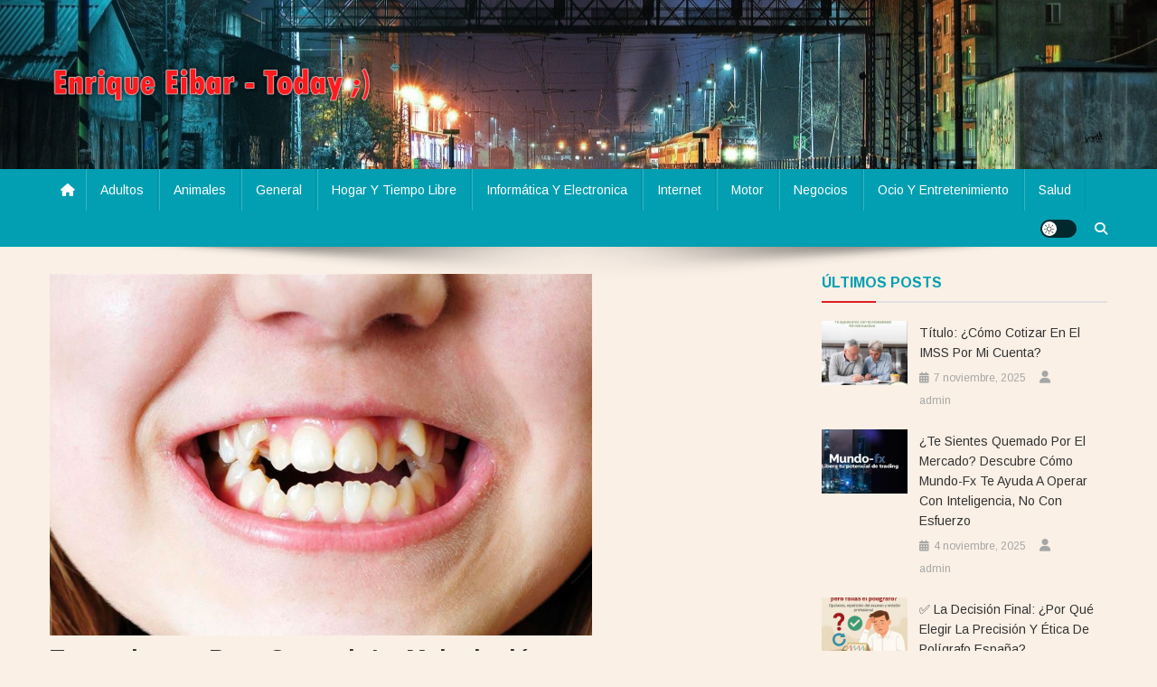

--- FILE ---
content_type: text/html; charset=UTF-8
request_url: https://www.ee-today.com/tratamientos-para-corregir-la-maloclusion/
body_size: 14996
content:
<!doctype html>
<html dir="ltr" lang="es" prefix="og: https://ogp.me/ns#">
<head>
<meta charset="UTF-8">
<meta name="viewport" content="width=device-width, initial-scale=1">
<link rel="profile" href="https://gmpg.org/xfn/11">

<title>Tratamientos para corregir la maloclusión | Enrique Eibar - Today ;)</title>
	<style>img:is([sizes="auto" i], [sizes^="auto," i]) { contain-intrinsic-size: 3000px 1500px }</style>
	
		<!-- All in One SEO 4.8.9 - aioseo.com -->
	<meta name="robots" content="max-image-preview:large" />
	<meta name="author" content="redaccion_204"/>
	<link rel="canonical" href="https://www.ee-today.com/tratamientos-para-corregir-la-maloclusion/" />
	<meta name="generator" content="All in One SEO (AIOSEO) 4.8.9" />
		<meta property="og:locale" content="es_ES" />
		<meta property="og:site_name" content="Enrique Eibar - Today ;) | el mundo desde mi lado" />
		<meta property="og:type" content="article" />
		<meta property="og:title" content="Tratamientos para corregir la maloclusión | Enrique Eibar - Today ;)" />
		<meta property="og:url" content="https://www.ee-today.com/tratamientos-para-corregir-la-maloclusion/" />
		<meta property="og:image" content="https://www.ee-today.com/wp-content/uploads/2019/01/cropped-logo-enrique-1.png" />
		<meta property="og:image:secure_url" content="https://www.ee-today.com/wp-content/uploads/2019/01/cropped-logo-enrique-1.png" />
		<meta property="article:published_time" content="2021-08-05T17:33:00+00:00" />
		<meta property="article:modified_time" content="2021-09-06T17:36:29+00:00" />
		<meta name="twitter:card" content="summary" />
		<meta name="twitter:title" content="Tratamientos para corregir la maloclusión | Enrique Eibar - Today ;)" />
		<meta name="twitter:image" content="https://www.ee-today.com/wp-content/uploads/2019/01/cropped-logo-enrique-1.png" />
		<script type="application/ld+json" class="aioseo-schema">
			{"@context":"https:\/\/schema.org","@graph":[{"@type":"Article","@id":"https:\/\/www.ee-today.com\/tratamientos-para-corregir-la-maloclusion\/#article","name":"Tratamientos para corregir la maloclusi\u00f3n | Enrique Eibar - Today ;)","headline":"Tratamientos para corregir la maloclusi\u00f3n","author":{"@id":"https:\/\/www.ee-today.com\/author\/redaccion_204\/#author"},"publisher":{"@id":"https:\/\/www.ee-today.com\/#organization"},"image":{"@type":"ImageObject","url":"https:\/\/www.ee-today.com\/wp-content\/uploads\/2021\/09\/maloclusion.png","width":600,"height":400},"datePublished":"2021-08-05T17:33:00+00:00","dateModified":"2021-09-06T17:36:29+00:00","inLanguage":"es-ES","mainEntityOfPage":{"@id":"https:\/\/www.ee-today.com\/tratamientos-para-corregir-la-maloclusion\/#webpage"},"isPartOf":{"@id":"https:\/\/www.ee-today.com\/tratamientos-para-corregir-la-maloclusion\/#webpage"},"articleSection":"Salud"},{"@type":"BreadcrumbList","@id":"https:\/\/www.ee-today.com\/tratamientos-para-corregir-la-maloclusion\/#breadcrumblist","itemListElement":[{"@type":"ListItem","@id":"https:\/\/www.ee-today.com#listItem","position":1,"name":"Home","item":"https:\/\/www.ee-today.com","nextItem":{"@type":"ListItem","@id":"https:\/\/www.ee-today.com\/category\/salud\/#listItem","name":"Salud"}},{"@type":"ListItem","@id":"https:\/\/www.ee-today.com\/category\/salud\/#listItem","position":2,"name":"Salud","item":"https:\/\/www.ee-today.com\/category\/salud\/","nextItem":{"@type":"ListItem","@id":"https:\/\/www.ee-today.com\/tratamientos-para-corregir-la-maloclusion\/#listItem","name":"Tratamientos para corregir la maloclusi\u00f3n"},"previousItem":{"@type":"ListItem","@id":"https:\/\/www.ee-today.com#listItem","name":"Home"}},{"@type":"ListItem","@id":"https:\/\/www.ee-today.com\/tratamientos-para-corregir-la-maloclusion\/#listItem","position":3,"name":"Tratamientos para corregir la maloclusi\u00f3n","previousItem":{"@type":"ListItem","@id":"https:\/\/www.ee-today.com\/category\/salud\/#listItem","name":"Salud"}}]},{"@type":"Organization","@id":"https:\/\/www.ee-today.com\/#organization","name":"Enrique Eibar - Today ;)","description":"el mundo desde mi lado","url":"https:\/\/www.ee-today.com\/","logo":{"@type":"ImageObject","url":"https:\/\/www.ee-today.com\/wp-content\/uploads\/2019\/01\/cropped-logo-enrique-1.png","@id":"https:\/\/www.ee-today.com\/tratamientos-para-corregir-la-maloclusion\/#organizationLogo","width":359,"height":45},"image":{"@id":"https:\/\/www.ee-today.com\/tratamientos-para-corregir-la-maloclusion\/#organizationLogo"}},{"@type":"Person","@id":"https:\/\/www.ee-today.com\/author\/redaccion_204\/#author","url":"https:\/\/www.ee-today.com\/author\/redaccion_204\/","name":"redaccion_204","image":{"@type":"ImageObject","@id":"https:\/\/www.ee-today.com\/tratamientos-para-corregir-la-maloclusion\/#authorImage","url":"https:\/\/secure.gravatar.com\/avatar\/1c1fbaff00457806dfa690d00850dc1384b4a0b9a51aee82ce41299e1c6134f3?s=96&d=mm&r=g","width":96,"height":96,"caption":"redaccion_204"}},{"@type":"WebPage","@id":"https:\/\/www.ee-today.com\/tratamientos-para-corregir-la-maloclusion\/#webpage","url":"https:\/\/www.ee-today.com\/tratamientos-para-corregir-la-maloclusion\/","name":"Tratamientos para corregir la maloclusi\u00f3n | Enrique Eibar - Today ;)","inLanguage":"es-ES","isPartOf":{"@id":"https:\/\/www.ee-today.com\/#website"},"breadcrumb":{"@id":"https:\/\/www.ee-today.com\/tratamientos-para-corregir-la-maloclusion\/#breadcrumblist"},"author":{"@id":"https:\/\/www.ee-today.com\/author\/redaccion_204\/#author"},"creator":{"@id":"https:\/\/www.ee-today.com\/author\/redaccion_204\/#author"},"image":{"@type":"ImageObject","url":"https:\/\/www.ee-today.com\/wp-content\/uploads\/2021\/09\/maloclusion.png","@id":"https:\/\/www.ee-today.com\/tratamientos-para-corregir-la-maloclusion\/#mainImage","width":600,"height":400},"primaryImageOfPage":{"@id":"https:\/\/www.ee-today.com\/tratamientos-para-corregir-la-maloclusion\/#mainImage"},"datePublished":"2021-08-05T17:33:00+00:00","dateModified":"2021-09-06T17:36:29+00:00"},{"@type":"WebSite","@id":"https:\/\/www.ee-today.com\/#website","url":"https:\/\/www.ee-today.com\/","name":"Enrique Eibar - Today ;)","description":"el mundo desde mi lado","inLanguage":"es-ES","publisher":{"@id":"https:\/\/www.ee-today.com\/#organization"}}]}
		</script>
		<!-- All in One SEO -->

<link rel='dns-prefetch' href='//fonts.googleapis.com' />
<link rel="alternate" type="application/rss+xml" title="Enrique Eibar - Today ;) &raquo; Feed" href="https://www.ee-today.com/feed/" />
<link rel="alternate" type="application/rss+xml" title="Enrique Eibar - Today ;) &raquo; Feed de los comentarios" href="https://www.ee-today.com/comments/feed/" />
<script type="text/javascript">
/* <![CDATA[ */
window._wpemojiSettings = {"baseUrl":"https:\/\/s.w.org\/images\/core\/emoji\/16.0.1\/72x72\/","ext":".png","svgUrl":"https:\/\/s.w.org\/images\/core\/emoji\/16.0.1\/svg\/","svgExt":".svg","source":{"concatemoji":"https:\/\/www.ee-today.com\/wp-includes\/js\/wp-emoji-release.min.js?ver=6.8.3"}};
/*! This file is auto-generated */
!function(s,n){var o,i,e;function c(e){try{var t={supportTests:e,timestamp:(new Date).valueOf()};sessionStorage.setItem(o,JSON.stringify(t))}catch(e){}}function p(e,t,n){e.clearRect(0,0,e.canvas.width,e.canvas.height),e.fillText(t,0,0);var t=new Uint32Array(e.getImageData(0,0,e.canvas.width,e.canvas.height).data),a=(e.clearRect(0,0,e.canvas.width,e.canvas.height),e.fillText(n,0,0),new Uint32Array(e.getImageData(0,0,e.canvas.width,e.canvas.height).data));return t.every(function(e,t){return e===a[t]})}function u(e,t){e.clearRect(0,0,e.canvas.width,e.canvas.height),e.fillText(t,0,0);for(var n=e.getImageData(16,16,1,1),a=0;a<n.data.length;a++)if(0!==n.data[a])return!1;return!0}function f(e,t,n,a){switch(t){case"flag":return n(e,"\ud83c\udff3\ufe0f\u200d\u26a7\ufe0f","\ud83c\udff3\ufe0f\u200b\u26a7\ufe0f")?!1:!n(e,"\ud83c\udde8\ud83c\uddf6","\ud83c\udde8\u200b\ud83c\uddf6")&&!n(e,"\ud83c\udff4\udb40\udc67\udb40\udc62\udb40\udc65\udb40\udc6e\udb40\udc67\udb40\udc7f","\ud83c\udff4\u200b\udb40\udc67\u200b\udb40\udc62\u200b\udb40\udc65\u200b\udb40\udc6e\u200b\udb40\udc67\u200b\udb40\udc7f");case"emoji":return!a(e,"\ud83e\udedf")}return!1}function g(e,t,n,a){var r="undefined"!=typeof WorkerGlobalScope&&self instanceof WorkerGlobalScope?new OffscreenCanvas(300,150):s.createElement("canvas"),o=r.getContext("2d",{willReadFrequently:!0}),i=(o.textBaseline="top",o.font="600 32px Arial",{});return e.forEach(function(e){i[e]=t(o,e,n,a)}),i}function t(e){var t=s.createElement("script");t.src=e,t.defer=!0,s.head.appendChild(t)}"undefined"!=typeof Promise&&(o="wpEmojiSettingsSupports",i=["flag","emoji"],n.supports={everything:!0,everythingExceptFlag:!0},e=new Promise(function(e){s.addEventListener("DOMContentLoaded",e,{once:!0})}),new Promise(function(t){var n=function(){try{var e=JSON.parse(sessionStorage.getItem(o));if("object"==typeof e&&"number"==typeof e.timestamp&&(new Date).valueOf()<e.timestamp+604800&&"object"==typeof e.supportTests)return e.supportTests}catch(e){}return null}();if(!n){if("undefined"!=typeof Worker&&"undefined"!=typeof OffscreenCanvas&&"undefined"!=typeof URL&&URL.createObjectURL&&"undefined"!=typeof Blob)try{var e="postMessage("+g.toString()+"("+[JSON.stringify(i),f.toString(),p.toString(),u.toString()].join(",")+"));",a=new Blob([e],{type:"text/javascript"}),r=new Worker(URL.createObjectURL(a),{name:"wpTestEmojiSupports"});return void(r.onmessage=function(e){c(n=e.data),r.terminate(),t(n)})}catch(e){}c(n=g(i,f,p,u))}t(n)}).then(function(e){for(var t in e)n.supports[t]=e[t],n.supports.everything=n.supports.everything&&n.supports[t],"flag"!==t&&(n.supports.everythingExceptFlag=n.supports.everythingExceptFlag&&n.supports[t]);n.supports.everythingExceptFlag=n.supports.everythingExceptFlag&&!n.supports.flag,n.DOMReady=!1,n.readyCallback=function(){n.DOMReady=!0}}).then(function(){return e}).then(function(){var e;n.supports.everything||(n.readyCallback(),(e=n.source||{}).concatemoji?t(e.concatemoji):e.wpemoji&&e.twemoji&&(t(e.twemoji),t(e.wpemoji)))}))}((window,document),window._wpemojiSettings);
/* ]]> */
</script>
<style id='wp-emoji-styles-inline-css' type='text/css'>

	img.wp-smiley, img.emoji {
		display: inline !important;
		border: none !important;
		box-shadow: none !important;
		height: 1em !important;
		width: 1em !important;
		margin: 0 0.07em !important;
		vertical-align: -0.1em !important;
		background: none !important;
		padding: 0 !important;
	}
</style>
<link rel='stylesheet' id='wp-block-library-css' href='https://www.ee-today.com/wp-includes/css/dist/block-library/style.min.css?ver=6.8.3' type='text/css' media='all' />
<style id='classic-theme-styles-inline-css' type='text/css'>
/*! This file is auto-generated */
.wp-block-button__link{color:#fff;background-color:#32373c;border-radius:9999px;box-shadow:none;text-decoration:none;padding:calc(.667em + 2px) calc(1.333em + 2px);font-size:1.125em}.wp-block-file__button{background:#32373c;color:#fff;text-decoration:none}
</style>
<style id='global-styles-inline-css' type='text/css'>
:root{--wp--preset--aspect-ratio--square: 1;--wp--preset--aspect-ratio--4-3: 4/3;--wp--preset--aspect-ratio--3-4: 3/4;--wp--preset--aspect-ratio--3-2: 3/2;--wp--preset--aspect-ratio--2-3: 2/3;--wp--preset--aspect-ratio--16-9: 16/9;--wp--preset--aspect-ratio--9-16: 9/16;--wp--preset--color--black: #000000;--wp--preset--color--cyan-bluish-gray: #abb8c3;--wp--preset--color--white: #ffffff;--wp--preset--color--pale-pink: #f78da7;--wp--preset--color--vivid-red: #cf2e2e;--wp--preset--color--luminous-vivid-orange: #ff6900;--wp--preset--color--luminous-vivid-amber: #fcb900;--wp--preset--color--light-green-cyan: #7bdcb5;--wp--preset--color--vivid-green-cyan: #00d084;--wp--preset--color--pale-cyan-blue: #8ed1fc;--wp--preset--color--vivid-cyan-blue: #0693e3;--wp--preset--color--vivid-purple: #9b51e0;--wp--preset--gradient--vivid-cyan-blue-to-vivid-purple: linear-gradient(135deg,rgba(6,147,227,1) 0%,rgb(155,81,224) 100%);--wp--preset--gradient--light-green-cyan-to-vivid-green-cyan: linear-gradient(135deg,rgb(122,220,180) 0%,rgb(0,208,130) 100%);--wp--preset--gradient--luminous-vivid-amber-to-luminous-vivid-orange: linear-gradient(135deg,rgba(252,185,0,1) 0%,rgba(255,105,0,1) 100%);--wp--preset--gradient--luminous-vivid-orange-to-vivid-red: linear-gradient(135deg,rgba(255,105,0,1) 0%,rgb(207,46,46) 100%);--wp--preset--gradient--very-light-gray-to-cyan-bluish-gray: linear-gradient(135deg,rgb(238,238,238) 0%,rgb(169,184,195) 100%);--wp--preset--gradient--cool-to-warm-spectrum: linear-gradient(135deg,rgb(74,234,220) 0%,rgb(151,120,209) 20%,rgb(207,42,186) 40%,rgb(238,44,130) 60%,rgb(251,105,98) 80%,rgb(254,248,76) 100%);--wp--preset--gradient--blush-light-purple: linear-gradient(135deg,rgb(255,206,236) 0%,rgb(152,150,240) 100%);--wp--preset--gradient--blush-bordeaux: linear-gradient(135deg,rgb(254,205,165) 0%,rgb(254,45,45) 50%,rgb(107,0,62) 100%);--wp--preset--gradient--luminous-dusk: linear-gradient(135deg,rgb(255,203,112) 0%,rgb(199,81,192) 50%,rgb(65,88,208) 100%);--wp--preset--gradient--pale-ocean: linear-gradient(135deg,rgb(255,245,203) 0%,rgb(182,227,212) 50%,rgb(51,167,181) 100%);--wp--preset--gradient--electric-grass: linear-gradient(135deg,rgb(202,248,128) 0%,rgb(113,206,126) 100%);--wp--preset--gradient--midnight: linear-gradient(135deg,rgb(2,3,129) 0%,rgb(40,116,252) 100%);--wp--preset--font-size--small: 13px;--wp--preset--font-size--medium: 20px;--wp--preset--font-size--large: 36px;--wp--preset--font-size--x-large: 42px;--wp--preset--spacing--20: 0.44rem;--wp--preset--spacing--30: 0.67rem;--wp--preset--spacing--40: 1rem;--wp--preset--spacing--50: 1.5rem;--wp--preset--spacing--60: 2.25rem;--wp--preset--spacing--70: 3.38rem;--wp--preset--spacing--80: 5.06rem;--wp--preset--shadow--natural: 6px 6px 9px rgba(0, 0, 0, 0.2);--wp--preset--shadow--deep: 12px 12px 50px rgba(0, 0, 0, 0.4);--wp--preset--shadow--sharp: 6px 6px 0px rgba(0, 0, 0, 0.2);--wp--preset--shadow--outlined: 6px 6px 0px -3px rgba(255, 255, 255, 1), 6px 6px rgba(0, 0, 0, 1);--wp--preset--shadow--crisp: 6px 6px 0px rgba(0, 0, 0, 1);}:where(.is-layout-flex){gap: 0.5em;}:where(.is-layout-grid){gap: 0.5em;}body .is-layout-flex{display: flex;}.is-layout-flex{flex-wrap: wrap;align-items: center;}.is-layout-flex > :is(*, div){margin: 0;}body .is-layout-grid{display: grid;}.is-layout-grid > :is(*, div){margin: 0;}:where(.wp-block-columns.is-layout-flex){gap: 2em;}:where(.wp-block-columns.is-layout-grid){gap: 2em;}:where(.wp-block-post-template.is-layout-flex){gap: 1.25em;}:where(.wp-block-post-template.is-layout-grid){gap: 1.25em;}.has-black-color{color: var(--wp--preset--color--black) !important;}.has-cyan-bluish-gray-color{color: var(--wp--preset--color--cyan-bluish-gray) !important;}.has-white-color{color: var(--wp--preset--color--white) !important;}.has-pale-pink-color{color: var(--wp--preset--color--pale-pink) !important;}.has-vivid-red-color{color: var(--wp--preset--color--vivid-red) !important;}.has-luminous-vivid-orange-color{color: var(--wp--preset--color--luminous-vivid-orange) !important;}.has-luminous-vivid-amber-color{color: var(--wp--preset--color--luminous-vivid-amber) !important;}.has-light-green-cyan-color{color: var(--wp--preset--color--light-green-cyan) !important;}.has-vivid-green-cyan-color{color: var(--wp--preset--color--vivid-green-cyan) !important;}.has-pale-cyan-blue-color{color: var(--wp--preset--color--pale-cyan-blue) !important;}.has-vivid-cyan-blue-color{color: var(--wp--preset--color--vivid-cyan-blue) !important;}.has-vivid-purple-color{color: var(--wp--preset--color--vivid-purple) !important;}.has-black-background-color{background-color: var(--wp--preset--color--black) !important;}.has-cyan-bluish-gray-background-color{background-color: var(--wp--preset--color--cyan-bluish-gray) !important;}.has-white-background-color{background-color: var(--wp--preset--color--white) !important;}.has-pale-pink-background-color{background-color: var(--wp--preset--color--pale-pink) !important;}.has-vivid-red-background-color{background-color: var(--wp--preset--color--vivid-red) !important;}.has-luminous-vivid-orange-background-color{background-color: var(--wp--preset--color--luminous-vivid-orange) !important;}.has-luminous-vivid-amber-background-color{background-color: var(--wp--preset--color--luminous-vivid-amber) !important;}.has-light-green-cyan-background-color{background-color: var(--wp--preset--color--light-green-cyan) !important;}.has-vivid-green-cyan-background-color{background-color: var(--wp--preset--color--vivid-green-cyan) !important;}.has-pale-cyan-blue-background-color{background-color: var(--wp--preset--color--pale-cyan-blue) !important;}.has-vivid-cyan-blue-background-color{background-color: var(--wp--preset--color--vivid-cyan-blue) !important;}.has-vivid-purple-background-color{background-color: var(--wp--preset--color--vivid-purple) !important;}.has-black-border-color{border-color: var(--wp--preset--color--black) !important;}.has-cyan-bluish-gray-border-color{border-color: var(--wp--preset--color--cyan-bluish-gray) !important;}.has-white-border-color{border-color: var(--wp--preset--color--white) !important;}.has-pale-pink-border-color{border-color: var(--wp--preset--color--pale-pink) !important;}.has-vivid-red-border-color{border-color: var(--wp--preset--color--vivid-red) !important;}.has-luminous-vivid-orange-border-color{border-color: var(--wp--preset--color--luminous-vivid-orange) !important;}.has-luminous-vivid-amber-border-color{border-color: var(--wp--preset--color--luminous-vivid-amber) !important;}.has-light-green-cyan-border-color{border-color: var(--wp--preset--color--light-green-cyan) !important;}.has-vivid-green-cyan-border-color{border-color: var(--wp--preset--color--vivid-green-cyan) !important;}.has-pale-cyan-blue-border-color{border-color: var(--wp--preset--color--pale-cyan-blue) !important;}.has-vivid-cyan-blue-border-color{border-color: var(--wp--preset--color--vivid-cyan-blue) !important;}.has-vivid-purple-border-color{border-color: var(--wp--preset--color--vivid-purple) !important;}.has-vivid-cyan-blue-to-vivid-purple-gradient-background{background: var(--wp--preset--gradient--vivid-cyan-blue-to-vivid-purple) !important;}.has-light-green-cyan-to-vivid-green-cyan-gradient-background{background: var(--wp--preset--gradient--light-green-cyan-to-vivid-green-cyan) !important;}.has-luminous-vivid-amber-to-luminous-vivid-orange-gradient-background{background: var(--wp--preset--gradient--luminous-vivid-amber-to-luminous-vivid-orange) !important;}.has-luminous-vivid-orange-to-vivid-red-gradient-background{background: var(--wp--preset--gradient--luminous-vivid-orange-to-vivid-red) !important;}.has-very-light-gray-to-cyan-bluish-gray-gradient-background{background: var(--wp--preset--gradient--very-light-gray-to-cyan-bluish-gray) !important;}.has-cool-to-warm-spectrum-gradient-background{background: var(--wp--preset--gradient--cool-to-warm-spectrum) !important;}.has-blush-light-purple-gradient-background{background: var(--wp--preset--gradient--blush-light-purple) !important;}.has-blush-bordeaux-gradient-background{background: var(--wp--preset--gradient--blush-bordeaux) !important;}.has-luminous-dusk-gradient-background{background: var(--wp--preset--gradient--luminous-dusk) !important;}.has-pale-ocean-gradient-background{background: var(--wp--preset--gradient--pale-ocean) !important;}.has-electric-grass-gradient-background{background: var(--wp--preset--gradient--electric-grass) !important;}.has-midnight-gradient-background{background: var(--wp--preset--gradient--midnight) !important;}.has-small-font-size{font-size: var(--wp--preset--font-size--small) !important;}.has-medium-font-size{font-size: var(--wp--preset--font-size--medium) !important;}.has-large-font-size{font-size: var(--wp--preset--font-size--large) !important;}.has-x-large-font-size{font-size: var(--wp--preset--font-size--x-large) !important;}
:where(.wp-block-post-template.is-layout-flex){gap: 1.25em;}:where(.wp-block-post-template.is-layout-grid){gap: 1.25em;}
:where(.wp-block-columns.is-layout-flex){gap: 2em;}:where(.wp-block-columns.is-layout-grid){gap: 2em;}
:root :where(.wp-block-pullquote){font-size: 1.5em;line-height: 1.6;}
</style>
<link rel='stylesheet' id='news-portal-fonts-css' href='https://fonts.googleapis.com/css?family=Roboto+Condensed%3A300italic%2C400italic%2C700italic%2C400%2C300%2C700%7CRoboto%3A300%2C400%2C400i%2C500%2C700%7CTitillium+Web%3A400%2C600%2C700%2C300&#038;subset=latin%2Clatin-ext' type='text/css' media='all' />
<link rel='stylesheet' id='news-portal-font-awesome-css' href='https://www.ee-today.com/wp-content/themes/news-portal/assets/library/font-awesome/css/all.min.css?ver=6.5.1' type='text/css' media='all' />
<link rel='stylesheet' id='lightslider-style-css' href='https://www.ee-today.com/wp-content/themes/news-portal/assets/library/lightslider/css/lightslider.min.css?ver=1.1.6' type='text/css' media='all' />
<link rel='stylesheet' id='news-portal-dark-style-css' href='https://www.ee-today.com/wp-content/themes/news-portal/assets/css/np-dark.css?ver=1.0.2' type='text/css' media='all' />
<link rel='stylesheet' id='news-portal-preloader-style-css' href='https://www.ee-today.com/wp-content/themes/news-portal/assets/css/np-preloader.css?ver=1.0.2' type='text/css' media='all' />
<link rel='stylesheet' id='trend-portal-google-font-css' href='https://fonts.googleapis.com/css?family=Arimo%3A300%2C400%2C400i%2C500%2C700&#038;subset=latin%2Clatin-ext' type='text/css' media='all' />
<link rel='stylesheet' id='news-portal-parent-style-css' href='https://www.ee-today.com/wp-content/themes/news-portal/style.css?ver=1.0.2' type='text/css' media='all' />
<link rel='stylesheet' id='news-portal-parent-responsive-css' href='https://www.ee-today.com/wp-content/themes/news-portal/assets/css/np-responsive.css?ver=1.0.2' type='text/css' media='all' />
<link rel='stylesheet' id='trend-portal-style-css' href='https://www.ee-today.com/wp-content/themes/trend-portal/style.css?ver=1.0.2' type='text/css' media='all' />
<style id='trend-portal-style-inline-css' type='text/css'>
.category-button.np-cat-24 a{background:#DE2023}
.category-button.np-cat-24 a:hover{background:#ac0000}
.np-block-title .np-cat-24{color:#DE2023}
.np-block-title .np-cat-24:after{background:#DE2023 !important}
.category-button.np-cat-9 a{background:#DE2023}
.category-button.np-cat-9 a:hover{background:#ac0000}
.np-block-title .np-cat-9{color:#DE2023}
.np-block-title .np-cat-9:after{background:#DE2023 !important}
.category-button.np-cat-18 a{background:#DE2023}
.category-button.np-cat-18 a:hover{background:#ac0000}
.np-block-title .np-cat-18{color:#DE2023}
.np-block-title .np-cat-18:after{background:#DE2023 !important}
.category-button.np-cat-22 a{background:#DE2023}
.category-button.np-cat-22 a:hover{background:#ac0000}
.np-block-title .np-cat-22{color:#DE2023}
.np-block-title .np-cat-22:after{background:#DE2023 !important}
.category-button.np-cat-78 a{background:#DE2023}
.category-button.np-cat-78 a:hover{background:#ac0000}
.np-block-title .np-cat-78{color:#DE2023}
.np-block-title .np-cat-78:after{background:#DE2023 !important}
.category-button.np-cat-7 a{background:#DE2023}
.category-button.np-cat-7 a:hover{background:#ac0000}
.np-block-title .np-cat-7{color:#DE2023}
.np-block-title .np-cat-7:after{background:#DE2023 !important}
.category-button.np-cat-14 a{background:#DE2023}
.category-button.np-cat-14 a:hover{background:#ac0000}
.np-block-title .np-cat-14{color:#DE2023}
.np-block-title .np-cat-14:after{background:#DE2023 !important}
.category-button.np-cat-12 a{background:#DE2023}
.category-button.np-cat-12 a:hover{background:#ac0000}
.np-block-title .np-cat-12{color:#DE2023}
.np-block-title .np-cat-12:after{background:#DE2023 !important}
.category-button.np-cat-19 a{background:#DE2023}
.category-button.np-cat-19 a:hover{background:#ac0000}
.np-block-title .np-cat-19{color:#DE2023}
.np-block-title .np-cat-19:after{background:#DE2023 !important}
.category-button.np-cat-10 a{background:#DE2023}
.category-button.np-cat-10 a:hover{background:#ac0000}
.np-block-title .np-cat-10{color:#DE2023}
.np-block-title .np-cat-10:after{background:#DE2023 !important}
.category-button.np-cat-8 a{background:#DE2023}
.category-button.np-cat-8 a:hover{background:#ac0000}
.np-block-title .np-cat-8{color:#DE2023}
.np-block-title .np-cat-8:after{background:#DE2023 !important}
.category-button.np-cat-13 a{background:#DE2023}
.category-button.np-cat-13 a:hover{background:#ac0000}
.np-block-title .np-cat-13{color:#DE2023}
.np-block-title .np-cat-13:after{background:#DE2023 !important}
.category-button.np-cat-15 a{background:#DE2023}
.category-button.np-cat-15 a:hover{background:#ac0000}
.np-block-title .np-cat-15{color:#DE2023}
.np-block-title .np-cat-15:after{background:#DE2023 !important}
.category-button.np-cat-16 a{background:#DE2023}
.category-button.np-cat-16 a:hover{background:#ac0000}
.np-block-title .np-cat-16{color:#DE2023}
.np-block-title .np-cat-16:after{background:#DE2023 !important}
.category-button.np-cat-1 a{background:#DE2023}
.category-button.np-cat-1 a:hover{background:#ac0000}
.np-block-title .np-cat-1{color:#DE2023}
.np-block-title .np-cat-1:after{background:#DE2023 !important}
.category-button.np-cat-11 a{background:#DE2023}
.category-button.np-cat-11 a:hover{background:#ac0000}
.np-block-title .np-cat-11{color:#DE2023}
.np-block-title .np-cat-11:after{background:#DE2023 !important}
.site-title,.site-description{position:absolute;clip:rect(1px,1px,1px,1px)}
.navigation .nav-links a,.bttn,button,input[type='button'],input[type='reset'],input[type='submit'],.navigation .nav-links a:hover,.bttn:hover,button,input[type='button']:hover,input[type='reset']:hover,input[type='submit']:hover,.widget_search .search-submit,.edit-link .post-edit-link,.reply .comment-reply-link,.np-top-header-wrap,.np-header-menu-wrapper,#site-navigation ul.sub-menu,#site-navigation ul.children,.np-header-menu-wrapper::before,.np-header-menu-wrapper::after,.np-header-search-wrapper .search-form-main .search-submit,.news_portal_slider .lSAction > a:hover,.news_portal_default_tabbed ul.widget-tabs li,.np-full-width-title-nav-wrap .carousel-nav-action .carousel-controls:hover,.news_portal_social_media .social-link a,.np-archive-more .np-button:hover,.error404 .page-title,#np-scrollup,.news_portal_featured_slider .slider-posts .lSAction > a:hover,div.wpforms-container-full .wpforms-form input[type='submit'],div.wpforms-container-full .wpforms-form button[type='submit'],div.wpforms-container-full .wpforms-form .wpforms-page-button,div.wpforms-container-full .wpforms-form input[type='submit']:hover,div.wpforms-container-full .wpforms-form button[type='submit']:hover,div.wpforms-container-full .wpforms-form .wpforms-page-button:hover,.np-block-title .np-title:after,.np-block-title:after,.widget-title::after,.page-header .page-title::after,.np-related-title::after{background:#DE2023}
.home .np-home-icon a,.np-home-icon a:hover,#site-navigation ul li:hover > a,#site-navigation ul li.current-menu-item > a,#site-navigation ul li.current_page_item > a,#site-navigation ul li.current-menu-ancestor > a,.news_portal_default_tabbed ul.widget-tabs li.ui-tabs-active,.news_portal_default_tabbed ul.widget-tabs li:hover{background:#ac0000}
.np-header-menu-block-wrap::before,.np-header-menu-block-wrap::after{border-right-color:#DE2023}
a,a:hover,a:focus,a:active,.widget a:hover,.widget a:hover::before,.widget li:hover::before,.entry-footer a:hover,.comment-author .fn .url:hover,#cancel-comment-reply-link,#cancel-comment-reply-link:before,.logged-in-as a,.np-slide-content-wrap .post-title a:hover,#top-footer .widget a:hover,#top-footer .widget a:hover:before,#top-footer .widget li:hover:before,.news_portal_featured_posts .np-single-post .np-post-content .np-post-title a:hover,.news_portal_fullwidth_posts .np-single-post .np-post-title a:hover,.news_portal_block_posts .layout3 .np-primary-block-wrap .np-single-post .np-post-title a:hover,.news_portal_featured_posts .layout2 .np-single-post-wrap .np-post-content .np-post-title a:hover,.np-block-title,.widget-title,.page-header .page-title,.np-related-title,.np-post-meta span:hover,.np-post-meta span a:hover,.news_portal_featured_posts .layout2 .np-single-post-wrap .np-post-content .np-post-meta span:hover,.news_portal_featured_posts .layout2 .np-single-post-wrap .np-post-content .np-post-meta span a:hover,.np-post-title.small-size a:hover,#footer-navigation ul li a:hover,.entry-title a:hover,.entry-meta span a:hover,.entry-meta span:hover,.np-post-meta span:hover,.np-post-meta span a:hover,.news_portal_featured_posts .np-single-post-wrap .np-post-content .np-post-meta span:hover,.news_portal_featured_posts .np-single-post-wrap .np-post-content .np-post-meta span a:hover,.news_portal_featured_slider .featured-posts .np-single-post .np-post-content .np-post-title a:hover,.widget_block .wp-block-group__inner-container > h1,.widget_block .wp-block-group__inner-container > h2,.widget_block .wp-block-group__inner-container > h3,.widget_block .wp-block-group__inner-container > h4,.widget_block .wp-block-group__inner-container > h5,.widget_block .wp-block-group__inner-container > h6{color:#DE2023}
.navigation .nav-links a,.bttn,button,input[type='button'],input[type='reset'],input[type='submit'],.widget_search .search-submit,.np-archive-more .np-button:hover{border-color:#DE2023}
.comment-list .comment-body,.np-header-search-wrapper .search-form-main{border-top-color:#DE2023}
.np-header-search-wrapper .search-form-main:before{border-bottom-color:#DE2023}
@media (max-width:768px){#site-navigation,.main-small-navigation li.current-menu-item > .sub-toggle i{background:#DE2023 !important}}
div.wpforms-container-full .wpforms-form button[type='submit']{background:#DE2023 !important}
</style>
<script type="text/javascript" src="https://www.ee-today.com/wp-includes/js/jquery/jquery.min.js?ver=3.7.1" id="jquery-core-js"></script>
<script type="text/javascript" src="https://www.ee-today.com/wp-includes/js/jquery/jquery-migrate.min.js?ver=3.4.1" id="jquery-migrate-js"></script>
<link rel="https://api.w.org/" href="https://www.ee-today.com/wp-json/" /><link rel="alternate" title="JSON" type="application/json" href="https://www.ee-today.com/wp-json/wp/v2/posts/2405" /><link rel="EditURI" type="application/rsd+xml" title="RSD" href="https://www.ee-today.com/xmlrpc.php?rsd" />
<meta name="generator" content="WordPress 6.8.3" />
<link rel='shortlink' href='https://www.ee-today.com/?p=2405' />
<link rel="alternate" title="oEmbed (JSON)" type="application/json+oembed" href="https://www.ee-today.com/wp-json/oembed/1.0/embed?url=https%3A%2F%2Fwww.ee-today.com%2Ftratamientos-para-corregir-la-maloclusion%2F" />
<link rel="alternate" title="oEmbed (XML)" type="text/xml+oembed" href="https://www.ee-today.com/wp-json/oembed/1.0/embed?url=https%3A%2F%2Fwww.ee-today.com%2Ftratamientos-para-corregir-la-maloclusion%2F&#038;format=xml" />
<style type="text/css">
	.addw2p {
		list-style-type: none;
		list-style-image: none;
	}
</style>
		<style type="text/css" id="wp-custom-css">
			.header-background-image.has-bg-image {
    background-position: center bottom;
    background-size: cover;
}

body {
    background: linen;
}

.np-logo-section-wrapper {
    padding: 60px 0;
}

#masthead {
    margin-bottom: 15px;
}		</style>
		<!--News Portal CSS -->
<style type="text/css">
.category-button.np-cat-24 a{background:#00a9e0}.category-button.np-cat-24 a:hover{background:#0077ae}.np-block-title .np-cat-24{color:#00a9e0}.category-button.np-cat-9 a{background:#00a9e0}.category-button.np-cat-9 a:hover{background:#0077ae}.np-block-title .np-cat-9{color:#00a9e0}.category-button.np-cat-18 a{background:#00a9e0}.category-button.np-cat-18 a:hover{background:#0077ae}.np-block-title .np-cat-18{color:#00a9e0}.category-button.np-cat-22 a{background:#00a9e0}.category-button.np-cat-22 a:hover{background:#0077ae}.np-block-title .np-cat-22{color:#00a9e0}.category-button.np-cat-78 a{background:#00a9e0}.category-button.np-cat-78 a:hover{background:#0077ae}.np-block-title .np-cat-78{color:#00a9e0}.category-button.np-cat-7 a{background:#00a9e0}.category-button.np-cat-7 a:hover{background:#0077ae}.np-block-title .np-cat-7{color:#00a9e0}.category-button.np-cat-14 a{background:#00a9e0}.category-button.np-cat-14 a:hover{background:#0077ae}.np-block-title .np-cat-14{color:#00a9e0}.category-button.np-cat-12 a{background:#00a9e0}.category-button.np-cat-12 a:hover{background:#0077ae}.np-block-title .np-cat-12{color:#00a9e0}.category-button.np-cat-19 a{background:#00a9e0}.category-button.np-cat-19 a:hover{background:#0077ae}.np-block-title .np-cat-19{color:#00a9e0}.category-button.np-cat-10 a{background:#00a9e0}.category-button.np-cat-10 a:hover{background:#0077ae}.np-block-title .np-cat-10{color:#00a9e0}.category-button.np-cat-8 a{background:#00a9e0}.category-button.np-cat-8 a:hover{background:#0077ae}.np-block-title .np-cat-8{color:#00a9e0}.category-button.np-cat-13 a{background:#00a9e0}.category-button.np-cat-13 a:hover{background:#0077ae}.np-block-title .np-cat-13{color:#00a9e0}.category-button.np-cat-15 a{background:#00a9e0}.category-button.np-cat-15 a:hover{background:#0077ae}.np-block-title .np-cat-15{color:#00a9e0}.category-button.np-cat-16 a{background:#00a9e0}.category-button.np-cat-16 a:hover{background:#0077ae}.np-block-title .np-cat-16{color:#00a9e0}.category-button.np-cat-1 a{background:#00a9e0}.category-button.np-cat-1 a:hover{background:#0077ae}.np-block-title .np-cat-1{color:#00a9e0}.category-button.np-cat-11 a{background:#00a9e0}.category-button.np-cat-11 a:hover{background:#0077ae}.np-block-title .np-cat-11{color:#00a9e0}.navigation .nav-links a,.bttn,button,input[type='button'],input[type='reset'],input[type='submit'],.navigation .nav-links a:hover,.bttn:hover,button,input[type='button']:hover,input[type='reset']:hover,input[type='submit']:hover,.widget_search .search-submit,.edit-link .post-edit-link,.reply .comment-reply-link,.np-top-header-wrap,.np-header-menu-wrapper,#site-navigation ul.sub-menu,#site-navigation ul.children,.np-header-menu-wrapper::before,.np-header-menu-wrapper::after,.np-header-search-wrapper .search-form-main .search-submit,.news_portal_slider .lSAction > a:hover,.news_portal_default_tabbed ul.widget-tabs li,.np-full-width-title-nav-wrap .carousel-nav-action .carousel-controls:hover,.news_portal_social_media .social-link a,.np-archive-more .np-button:hover,.error404 .page-title,#np-scrollup,.news_portal_featured_slider .slider-posts .lSAction > a:hover,div.wpforms-container-full .wpforms-form input[type='submit'],div.wpforms-container-full .wpforms-form button[type='submit'],div.wpforms-container-full .wpforms-form .wpforms-page-button,div.wpforms-container-full .wpforms-form input[type='submit']:hover,div.wpforms-container-full .wpforms-form button[type='submit']:hover,div.wpforms-container-full .wpforms-form .wpforms-page-button:hover,.widget.widget_tag_cloud a:hover{background:#029FB2}
.home .np-home-icon a,.np-home-icon a:hover,#site-navigation ul li:hover > a,#site-navigation ul li.current-menu-item > a,#site-navigation ul li.current_page_item > a,#site-navigation ul li.current-menu-ancestor > a,#site-navigation ul li.focus > a,.news_portal_default_tabbed ul.widget-tabs li.ui-tabs-active,.news_portal_default_tabbed ul.widget-tabs li:hover,.menu-toggle:hover,.menu-toggle:focus{background:#006d80}
.np-header-menu-block-wrap::before,.np-header-menu-block-wrap::after{border-right-color:#006d80}
a,a:hover,a:focus,a:active,.widget a:hover,.widget a:hover::before,.widget li:hover::before,.entry-footer a:hover,.comment-author .fn .url:hover,#cancel-comment-reply-link,#cancel-comment-reply-link:before,.logged-in-as a,.np-slide-content-wrap .post-title a:hover,#top-footer .widget a:hover,#top-footer .widget a:hover:before,#top-footer .widget li:hover:before,.news_portal_featured_posts .np-single-post .np-post-content .np-post-title a:hover,.news_portal_fullwidth_posts .np-single-post .np-post-title a:hover,.news_portal_block_posts .layout3 .np-primary-block-wrap .np-single-post .np-post-title a:hover,.news_portal_featured_posts .layout2 .np-single-post-wrap .np-post-content .np-post-title a:hover,.np-block-title,.widget-title,.page-header .page-title,.np-related-title,.np-post-meta span:hover,.np-post-meta span a:hover,.news_portal_featured_posts .layout2 .np-single-post-wrap .np-post-content .np-post-meta span:hover,.news_portal_featured_posts .layout2 .np-single-post-wrap .np-post-content .np-post-meta span a:hover,.np-post-title.small-size a:hover,#footer-navigation ul li a:hover,.entry-title a:hover,.entry-meta span a:hover,.entry-meta span:hover,.np-post-meta span:hover,.np-post-meta span a:hover,.news_portal_featured_posts .np-single-post-wrap .np-post-content .np-post-meta span:hover,.news_portal_featured_posts .np-single-post-wrap .np-post-content .np-post-meta span a:hover,.news_portal_featured_slider .featured-posts .np-single-post .np-post-content .np-post-title a:hover{color:#029FB2}
.site-mode--dark .news_portal_featured_posts .np-single-post-wrap .np-post-content .np-post-title a:hover,.site-mode--dark .np-post-title.large-size a:hover,.site-mode--dark .np-post-title.small-size a:hover,.site-mode--dark .news-ticker-title>a:hover,.site-mode--dark .np-archive-post-content-wrapper .entry-title a:hover,.site-mode--dark h1.entry-title:hover,.site-mode--dark .news_portal_block_posts .layout4 .np-post-title a:hover{color:#029FB2}
.navigation .nav-links a,.bttn,button,input[type='button'],input[type='reset'],input[type='submit'],.widget_search .search-submit,.np-archive-more .np-button:hover,.widget.widget_tag_cloud a:hover{border-color:#029FB2}
.comment-list .comment-body,.np-header-search-wrapper .search-form-main{border-top-color:#029FB2}
.np-header-search-wrapper .search-form-main:before{border-bottom-color:#029FB2}
@media (max-width:768px){#site-navigation,.main-small-navigation li.current-menu-item > .sub-toggle i{background:#029FB2 !important}}
.news-portal-wave .np-rect,.news-portal-three-bounce .np-child,.news-portal-folding-cube .np-cube:before{background-color:#029FB2}
.site-title a,.site-description{color:#029FB2}
</style></head>

<body data-rsssl=1 class="wp-singular post-template-default single single-post postid-2405 single-format-standard wp-custom-logo wp-theme-news-portal wp-child-theme-trend-portal group-blog right-sidebar fullwidth_layout site-mode--light">


<div id="page" class="site">

	<a class="skip-link screen-reader-text" href="#content">Saltar al contenido</a>

	<header id="masthead" class="site-header" role="banner"><div class="header-background-image has-bg-image" role="banner" style="background-image:url(https://www.ee-today.com/wp-content/uploads/2019/01/wp2596947-e1548955918165.jpg)"><div class="np-logo-section-wrapper"><div class="mt-container">		<div class="site-branding">

			<a href="https://www.ee-today.com/" class="custom-logo-link" rel="home"><img width="359" height="45" src="https://www.ee-today.com/wp-content/uploads/2019/01/cropped-logo-enrique-1.png" class="custom-logo" alt="Enrique Eibar &#8211; Today ;)" decoding="async" srcset="https://www.ee-today.com/wp-content/uploads/2019/01/cropped-logo-enrique-1.png 359w, https://www.ee-today.com/wp-content/uploads/2019/01/cropped-logo-enrique-1-300x38.png 300w" sizes="(max-width: 359px) 100vw, 359px" /></a>
							<p class="site-title"><a href="https://www.ee-today.com/" rel="home">Enrique Eibar &#8211; Today ;)</a></p>
							<p class="site-description">el mundo desde mi lado</p>
						
		</div><!-- .site-branding -->
		<div class="np-header-ads-area">
					</div><!-- .np-header-ads-area -->
</div><!-- .mt-container --></div><!-- .np-logo-section-wrapper -->		<div id="np-menu-wrap" class="np-header-menu-wrapper">
			<div class="np-header-menu-block-wrap">
				<div class="mt-container">
												<div class="np-home-icon">
								<a href="https://www.ee-today.com/" rel="home"> <i class="fa fa-home"> </i> </a>
							</div><!-- .np-home-icon -->
										<div class="mt-header-menu-wrap">
						<a href="javascript:void(0)" class="menu-toggle hide"><i class="fa fa-navicon"> </i> </a>
						<nav id="site-navigation" class="main-navigation" role="navigation">
							<div class="menu-menu-1-container"><ul id="primary-menu" class="menu"><li id="menu-item-1109" class="menu-item menu-item-type-taxonomy menu-item-object-category menu-item-1109"><a href="https://www.ee-today.com/category/adultos/">Adultos</a></li>
<li id="menu-item-1110" class="menu-item menu-item-type-taxonomy menu-item-object-category menu-item-1110"><a href="https://www.ee-today.com/category/animales/">Animales</a></li>
<li id="menu-item-1103" class="menu-item menu-item-type-taxonomy menu-item-object-category menu-item-1103"><a href="https://www.ee-today.com/category/general/">General</a></li>
<li id="menu-item-1105" class="menu-item menu-item-type-taxonomy menu-item-object-category menu-item-1105"><a href="https://www.ee-today.com/category/hogar-y-tiempo-libre/">Hogar y tiempo libre</a></li>
<li id="menu-item-1111" class="menu-item menu-item-type-taxonomy menu-item-object-category menu-item-1111"><a href="https://www.ee-today.com/category/informatica-y-electronica/">Informática y electronica</a></li>
<li id="menu-item-1104" class="menu-item menu-item-type-taxonomy menu-item-object-category menu-item-1104"><a href="https://www.ee-today.com/category/internet/">Internet</a></li>
<li id="menu-item-1102" class="menu-item menu-item-type-taxonomy menu-item-object-category menu-item-1102"><a href="https://www.ee-today.com/category/motor/">Motor</a></li>
<li id="menu-item-1101" class="menu-item menu-item-type-taxonomy menu-item-object-category menu-item-1101"><a href="https://www.ee-today.com/category/negocios/">Negocios</a></li>
<li id="menu-item-1108" class="menu-item menu-item-type-taxonomy menu-item-object-category menu-item-1108"><a href="https://www.ee-today.com/category/ocio-y-entretenimiento/">Ocio y entretenimiento</a></li>
<li id="menu-item-1106" class="menu-item menu-item-type-taxonomy menu-item-object-category current-post-ancestor current-menu-parent current-post-parent menu-item-1106"><a href="https://www.ee-today.com/category/salud/">Salud</a></li>
</ul></div>						</nav><!-- #site-navigation -->
					</div><!-- .mt-header-menu-wrap -->
					<div class="np-icon-elements-wrapper">
						        <div id="np-site-mode-wrap" class="np-icon-elements">
            <a id="mode-switcher" class="light-mode" data-site-mode="light-mode" href="#">
                <span class="site-mode-icon">botón de modo del sitio</span>
            </a>
        </div><!-- #np-site-mode-wrap -->
							<div class="np-header-search-wrapper">                    
				                <span class="search-main"><a href="javascript:void(0)"><i class="fa fa-search"></i></a></span>
				                <div class="search-form-main np-clearfix">
					                <form role="search" method="get" class="search-form" action="https://www.ee-today.com/">
				<label>
					<span class="screen-reader-text">Buscar:</span>
					<input type="search" class="search-field" placeholder="Buscar &hellip;" value="" name="s" />
				</label>
				<input type="submit" class="search-submit" value="Buscar" />
			</form>					            </div>
							</div><!-- .np-header-search-wrapper -->
											</div> <!-- .np-icon-elements-wrapper -->
				</div>
			</div>
		</div><!-- .np-header-menu-wrapper -->
</header><!-- .site-header -->
	<div id="content" class="site-content">
		<div class="mt-container">
<div class="mt-single-content-wrapper">

	<div id="primary" class="content-area">
		<main id="main" class="site-main" role="main">

		
<article id="post-2405" class="post-2405 post type-post status-publish format-standard has-post-thumbnail hentry category-salud">

	<div class="np-article-thumb">
		<img width="600" height="400" src="https://www.ee-today.com/wp-content/uploads/2021/09/maloclusion.png" class="attachment-full size-full wp-post-image" alt="" decoding="async" fetchpriority="high" srcset="https://www.ee-today.com/wp-content/uploads/2021/09/maloclusion.png 600w, https://www.ee-today.com/wp-content/uploads/2021/09/maloclusion-300x200.png 300w" sizes="(max-width: 600px) 100vw, 600px" />	</div><!-- .np-article-thumb -->

	<header class="entry-header">
		<h1 class="entry-title">Tratamientos para corregir la maloclusión</h1>		<div class="post-cats-list">
							<span class="category-button np-cat-16"><a href="https://www.ee-today.com/category/salud/">Salud</a></span>
					</div>
		<div class="entry-meta">
			<span class="posted-on"><a href="https://www.ee-today.com/tratamientos-para-corregir-la-maloclusion/" rel="bookmark"><time class="entry-date published" datetime="2021-08-05T17:33:00+00:00">5 agosto, 2021</time><time class="updated" datetime="2021-09-06T17:36:29+00:00">6 septiembre, 2021</time></a></span><span class="byline"><span class="author vcard"><a class="url fn n" href="https://www.ee-today.com/author/redaccion_204/">redaccion_204</a></span></span>		</div><!-- .entry-meta -->
	</header><!-- .entry-header -->

	<div class="entry-content">
		
<p>La cavidad oral es un espacio diseñado para permitir la masticación, la deglución, el habla y la sonrisa. La mayoría de personas hacen uso de ella sin ningún tipo de problemas. En cambio, algunos presentan dificultades en ciertas funciones, lo que complica hacer un uso correcto de la misma. La maloclusión es uno de estos inconvenientes y a continuación nos gustaría presentar los tratamientos adecuados para corregirla.</p>



<h2 class="wp-block-heading">¿Qué es la maloclusión?</h2>



<p>En odontología, se conoce como maloclusión al encaje incorrecto del maxilar y la mandíbula. &nbsp;La mordida es la principal afectada, pero además puede comprometer otras funcionalidades como el habla, además de la estética. Esta puede presentarse en diferentes tipos y cada uno de ellos tendrá características diferentes. Razón por la que cada caso puede ameritar un tratamiento exclusivo que ayude a mejorar el problema.</p>



<h2 class="wp-block-heading">¿Por qué se presenta la maloclusión?</h2>



<p>Son diversas las razones que pueden llevar a este problema de mordida. Puede tratarse de una situación congénita o hábitos adquiridos después de nacer. Estas son algunas de las causas de la maloclusión:</p>



<ul class="wp-block-list"><li>Tamaños incompatibles del maxilar y la mandíbula. Lo que provoca dientes apiñados, mordida irregular y dentadura separada.</li><li>Hábitos adquiridos en edad temprana, como chupar el dedo.</li><li>Ausencias dentales que provocan la movilización del resto de la dentadura.</li><li>Traumatismos faciales que comprometan el posicionamiento de la mandíbula.</li></ul>



<h2 class="wp-block-heading">Tipos de maloclusión</h2>



<p>Se clasifican según el lugar donde se producen, siendo estas:</p>



<ul class="wp-block-list"><li><strong>Plano vertical: </strong>Ocurre cuando la arcada superior no sobresale de la inferior. Pudiendo presentar mordida abierta donde no encajan los dientes en el plano vertical. O sobremordida, haciendo que los dientes de abajo superen los de arriba.</li><li><strong>Plano transversal:</strong> Este tipo puede traer mordida cruzada, dando una maloclusión debido a que la arcada superior se sitúa dentro de la inferior. También provocar mordida en tijera, donde la arcada superior sobresale demasiado del plano transversal.</li><li><strong>Plano anteroposterior:</strong> Puede presentarse cuando el canino superior se encuentra detrás del inferior.&nbsp; También cuando a nivel de canino y molar, la arcada superior se adelanta de la inferior. O cuando debido a problemas morfológicos, la arcada inferior se encuentra adelantada.</li></ul>



<h2 class="wp-block-heading">¿Cómo tratar la maloclusión?</h2>



<p>Conviene corregir este problema desde la infancia. Lo más adecuado en niños es utilizar ortodoncia interceptiva para modificar la estructura ósea mientras esta aún no se encuentra totalmente definida. Por esta razón se recomienda que los niños asistan a su primera consulta odontológica entre los 6 y 7 años, edad en la que es posible detectar y corregir cualquier inconveniente dental a tiempo.</p>



<p>En adultos, un problema de maloclusión puede ser más complejo de corregir. Todo dependerá de la gravedad del caso. Muchos pacientes pueden encontrar la solución a su problema utilizando ortodoncia. Es posible que sea necesario practicar la extracción de algunas piezas dentales para conseguir espacio en la boca.</p>



<p>En casos muy severos donde la maloclusión afecta de manera significativamente la funcionalidad oral y estética, se recurre a la cirugía oral maxilofacial. De esta forma es posible modificar quirúrgicamente la posición o dimensión del hueso maxilar ya desarrollado. Permitiendo así alinear la dentadura. Consiguiendo además de una oclusión adecuada, un rostro armónico.</p>



<p>Solo un profesional cualificado podrá atender el inconveniente de forma correcta. Si el problema de maloclusión es grave, la cirugía oral y maxilofacial es la opción adecuada para tratarla. En el <a href="https://instituto-odontologico.com/" target="_blank" rel="noreferrer noopener">Instituto Odontológico del Hospital Quirón Salud del Vallés</a> encontrarás los mejores expertos. Quienes podrán atender tu caso, sin importar su severidad. Siendo en Sabadell la única clínica dental que además de ofrecer servicios de odontología general, cuentan con especialización en cirugía maxilofacial.</p>
	</div><!-- .entry-content -->

	<footer class="entry-footer">
			</footer><!-- .entry-footer -->
	
</article><!-- #post-2405 -->
	<nav class="navigation post-navigation" aria-label="Entradas">
		<h2 class="screen-reader-text">Navegación de entradas</h2>
		<div class="nav-links"><div class="nav-previous"><a href="https://www.ee-today.com/cuanto-cuesta-cargar-un-coche-electrico/" rel="prev">¿Cuánto cuesta cargar un coche eléctrico?</a></div><div class="nav-next"><a href="https://www.ee-today.com/por-que-las-joyas-de-plata-se-oscurecen/" rel="next">¿Por qué las joyas de plata se oscurecen?</a></div></div>
	</nav><div class="np-related-section-wrapper"><h2 class="np-related-title np-clearfix">Related Posts</h2><div class="np-related-posts-wrap np-clearfix">				<div class="np-single-post np-clearfix">
					<div class="np-post-thumb">
						<a href="https://www.ee-today.com/remodelar-la-nariz-con-la-rinoplastia-que-hay-que-saber/">
													</a>
					</div><!-- .np-post-thumb -->
					<div class="np-post-content">
						<h3 class="np-post-title small-size"><a href="https://www.ee-today.com/remodelar-la-nariz-con-la-rinoplastia-que-hay-que-saber/">Remodelar la nariz con la rinoplastia, ¿qué hay que saber?</a></h3>
						<div class="np-post-meta">
							<span class="posted-on"><a href="https://www.ee-today.com/remodelar-la-nariz-con-la-rinoplastia-que-hay-que-saber/" rel="bookmark"><time class="entry-date published updated" datetime="2013-04-17T08:14:33+00:00">17 abril, 2013</time></a></span><span class="byline"><span class="author vcard"><a class="url fn n" href="https://www.ee-today.com/author/admin/">admin</a></span></span>						</div>
					</div><!-- .np-post-content -->
				</div><!-- .np-single-post -->
					<div class="np-single-post np-clearfix">
					<div class="np-post-thumb">
						<a href="https://www.ee-today.com/5-elementos-de-un-proceso-efectivo-de-gestion-posterior-a-la-lesion/">
							<img width="233" height="207" src="https://www.ee-today.com/wp-content/uploads/2020/03/dg4-233x207.jpg" class="attachment-news-portal-block-medium size-news-portal-block-medium wp-post-image" alt="" decoding="async" />						</a>
					</div><!-- .np-post-thumb -->
					<div class="np-post-content">
						<h3 class="np-post-title small-size"><a href="https://www.ee-today.com/5-elementos-de-un-proceso-efectivo-de-gestion-posterior-a-la-lesion/">5 elementos de un proceso efectivo de gestión posterior a la lesión</a></h3>
						<div class="np-post-meta">
							<span class="posted-on"><a href="https://www.ee-today.com/5-elementos-de-un-proceso-efectivo-de-gestion-posterior-a-la-lesion/" rel="bookmark"><time class="entry-date published" datetime="2020-03-08T23:28:34+00:00">8 marzo, 2020</time><time class="updated" datetime="2020-03-09T13:32:11+00:00">9 marzo, 2020</time></a></span><span class="byline"><span class="author vcard"><a class="url fn n" href="https://www.ee-today.com/author/redaccion_201/">redaccion_201</a></span></span>						</div>
					</div><!-- .np-post-content -->
				</div><!-- .np-single-post -->
					<div class="np-single-post np-clearfix">
					<div class="np-post-thumb">
						<a href="https://www.ee-today.com/12-consejos-para-mamas-primerizas/">
													</a>
					</div><!-- .np-post-thumb -->
					<div class="np-post-content">
						<h3 class="np-post-title small-size"><a href="https://www.ee-today.com/12-consejos-para-mamas-primerizas/">12 Consejos para mamás primerizas</a></h3>
						<div class="np-post-meta">
							<span class="posted-on"><a href="https://www.ee-today.com/12-consejos-para-mamas-primerizas/" rel="bookmark"><time class="entry-date published" datetime="2015-04-08T10:10:15+00:00">8 abril, 2015</time><time class="updated" datetime="2015-04-09T07:46:51+00:00">9 abril, 2015</time></a></span><span class="byline"><span class="author vcard"><a class="url fn n" href="https://www.ee-today.com/author/admin/">admin</a></span></span>						</div>
					</div><!-- .np-post-content -->
				</div><!-- .np-single-post -->
	</div><!-- .np-related-posts-wrap --></div><!-- .np-related-section-wrapper -->
		</main><!-- #main -->
	</div><!-- #primary -->

	
<aside id="secondary" class="widget-area" role="complementary">
	<section id="news_portal_recent_posts-4" class="widget news_portal_recent_posts">            <div class="np-recent-posts-wrapper">
                <h4 class="widget-title">Últimos Posts</h4><ul>                            <li>
                                <div class="np-single-post np-clearfix">
                                    <div class="np-post-thumb">
                                        <a href="https://www.ee-today.com/titulo-como-cotizar-en-el-imss-por-mi-cuenta/">
                                            <img width="136" height="102" src="https://www.ee-today.com/wp-content/uploads/2025/11/2510_plenia_6-136x102.png" class="attachment-news-portal-block-thumb size-news-portal-block-thumb wp-post-image" alt="" decoding="async" loading="lazy" />                                        </a>
                                    </div><!-- .np-post-thumb -->
                                    <div class="np-post-content">
                                        <h3 class="np-post-title small-size"><a href="https://www.ee-today.com/titulo-como-cotizar-en-el-imss-por-mi-cuenta/">Título: ¿Cómo cotizar en el IMSS por mi cuenta? </a></h3>
                                        <div class="np-post-meta"><span class="posted-on"><a href="https://www.ee-today.com/titulo-como-cotizar-en-el-imss-por-mi-cuenta/" rel="bookmark"><time class="entry-date published" datetime="2025-11-07T23:05:04+00:00">7 noviembre, 2025</time><time class="updated" datetime="2025-11-10T23:06:56+00:00">10 noviembre, 2025</time></a></span><span class="byline"><span class="author vcard"><a class="url fn n" href="https://www.ee-today.com/author/admin/">admin</a></span></span></div>
                                    </div><!-- .np-post-content -->
                                </div><!-- .np-single-post -->
                            </li>
                                            <li>
                                <div class="np-single-post np-clearfix">
                                    <div class="np-post-thumb">
                                        <a href="https://www.ee-today.com/te-sientes-quemado-por-el-mercado-descubre-como-mundo-fx-te-ayuda-a-operar-con-inteligencia-no-con-esfuerzo/">
                                            <img width="136" height="102" src="https://www.ee-today.com/wp-content/uploads/2025/11/IMG_20251030_234152_375-136x102.jpg" class="attachment-news-portal-block-thumb size-news-portal-block-thumb wp-post-image" alt="" decoding="async" loading="lazy" />                                        </a>
                                    </div><!-- .np-post-thumb -->
                                    <div class="np-post-content">
                                        <h3 class="np-post-title small-size"><a href="https://www.ee-today.com/te-sientes-quemado-por-el-mercado-descubre-como-mundo-fx-te-ayuda-a-operar-con-inteligencia-no-con-esfuerzo/">¿Te Sientes Quemado por el Mercado? Descubre Cómo Mundo-fx te Ayuda a Operar con Inteligencia, No con Esfuerzo</a></h3>
                                        <div class="np-post-meta"><span class="posted-on"><a href="https://www.ee-today.com/te-sientes-quemado-por-el-mercado-descubre-como-mundo-fx-te-ayuda-a-operar-con-inteligencia-no-con-esfuerzo/" rel="bookmark"><time class="entry-date published" datetime="2025-11-04T20:49:45+00:00">4 noviembre, 2025</time><time class="updated" datetime="2025-11-04T20:49:46+00:00">4 noviembre, 2025</time></a></span><span class="byline"><span class="author vcard"><a class="url fn n" href="https://www.ee-today.com/author/admin/">admin</a></span></span></div>
                                    </div><!-- .np-post-content -->
                                </div><!-- .np-single-post -->
                            </li>
                                            <li>
                                <div class="np-single-post np-clearfix">
                                    <div class="np-post-thumb">
                                        <a href="https://www.ee-today.com/%e2%9c%85-la-decision-final-por-que-elegir-la-precision-y-etica-de-poligrafo-espana/">
                                            <img width="136" height="102" src="https://www.ee-today.com/wp-content/uploads/2025/11/Que-pasa-si-dices-la-verdad-pero-fallas-el-poligrafo-136x102.png" class="attachment-news-portal-block-thumb size-news-portal-block-thumb wp-post-image" alt="" decoding="async" loading="lazy" />                                        </a>
                                    </div><!-- .np-post-thumb -->
                                    <div class="np-post-content">
                                        <h3 class="np-post-title small-size"><a href="https://www.ee-today.com/%e2%9c%85-la-decision-final-por-que-elegir-la-precision-y-etica-de-poligrafo-espana/">✅ La Decisión Final: ¿Por Qué Elegir la Precisión y Ética de Polígrafo España?</a></h3>
                                        <div class="np-post-meta"><span class="posted-on"><a href="https://www.ee-today.com/%e2%9c%85-la-decision-final-por-que-elegir-la-precision-y-etica-de-poligrafo-espana/" rel="bookmark"><time class="entry-date published" datetime="2025-10-23T21:08:49+00:00">23 octubre, 2025</time><time class="updated" datetime="2025-11-07T21:10:21+00:00">7 noviembre, 2025</time></a></span><span class="byline"><span class="author vcard"><a class="url fn n" href="https://www.ee-today.com/author/admin/">admin</a></span></span></div>
                                    </div><!-- .np-post-content -->
                                </div><!-- .np-single-post -->
                            </li>
                                            <li>
                                <div class="np-single-post np-clearfix">
                                    <div class="np-post-thumb">
                                        <a href="https://www.ee-today.com/monterrey-vence-a-queretaro-y-se-mantiene-como-lider-invicto/">
                                            <img width="136" height="102" src="https://www.ee-today.com/wp-content/uploads/2025/09/53a97e03de093930f1d4-136x102.png" class="attachment-news-portal-block-thumb size-news-portal-block-thumb wp-post-image" alt="" decoding="async" loading="lazy" />                                        </a>
                                    </div><!-- .np-post-thumb -->
                                    <div class="np-post-content">
                                        <h3 class="np-post-title small-size"><a href="https://www.ee-today.com/monterrey-vence-a-queretaro-y-se-mantiene-como-lider-invicto/">Monterrey vence a Querétaro y se mantiene como líder invicto</a></h3>
                                        <div class="np-post-meta"><span class="posted-on"><a href="https://www.ee-today.com/monterrey-vence-a-queretaro-y-se-mantiene-como-lider-invicto/" rel="bookmark"><time class="entry-date published" datetime="2025-09-27T12:28:04+00:00">27 septiembre, 2025</time><time class="updated" datetime="2025-09-30T09:28:22+00:00">30 septiembre, 2025</time></a></span><span class="byline"><span class="author vcard"><a class="url fn n" href="https://www.ee-today.com/author/admin/">admin</a></span></span></div>
                                    </div><!-- .np-post-content -->
                                </div><!-- .np-single-post -->
                            </li>
                                            <li>
                                <div class="np-single-post np-clearfix">
                                    <div class="np-post-thumb">
                                        <a href="https://www.ee-today.com/los-elementos-esenciales-del-trading-que-debes-conocer/">
                                            <img width="136" height="102" src="https://www.ee-today.com/wp-content/uploads/2025/07/Los-Elementos-Esenciales-del-Trading-que-Debes-Conocer-136x102.jpg" class="attachment-news-portal-block-thumb size-news-portal-block-thumb wp-post-image" alt="" decoding="async" loading="lazy" />                                        </a>
                                    </div><!-- .np-post-thumb -->
                                    <div class="np-post-content">
                                        <h3 class="np-post-title small-size"><a href="https://www.ee-today.com/los-elementos-esenciales-del-trading-que-debes-conocer/">Los Elementos Esenciales del Trading que Debes Conocer</a></h3>
                                        <div class="np-post-meta"><span class="posted-on"><a href="https://www.ee-today.com/los-elementos-esenciales-del-trading-que-debes-conocer/" rel="bookmark"><time class="entry-date published" datetime="2025-07-08T20:49:16+00:00">8 julio, 2025</time><time class="updated" datetime="2025-07-08T20:49:18+00:00">8 julio, 2025</time></a></span><span class="byline"><span class="author vcard"><a class="url fn n" href="https://www.ee-today.com/author/redaccion_03/">redaccion_03</a></span></span></div>
                                    </div><!-- .np-post-content -->
                                </div><!-- .np-single-post -->
                            </li>
                </ul>            </div><!-- .np-recent-posts-wrapper -->
    </section>
		<section id="recent-posts-2" class="widget widget_recent_entries">
		<h4 class="widget-title">Entradas recientes</h4>
		<ul>
											<li>
					<a href="https://www.ee-today.com/titulo-como-cotizar-en-el-imss-por-mi-cuenta/">Título: ¿Cómo cotizar en el IMSS por mi cuenta? </a>
									</li>
											<li>
					<a href="https://www.ee-today.com/te-sientes-quemado-por-el-mercado-descubre-como-mundo-fx-te-ayuda-a-operar-con-inteligencia-no-con-esfuerzo/">¿Te Sientes Quemado por el Mercado? Descubre Cómo Mundo-fx te Ayuda a Operar con Inteligencia, No con Esfuerzo</a>
									</li>
											<li>
					<a href="https://www.ee-today.com/%e2%9c%85-la-decision-final-por-que-elegir-la-precision-y-etica-de-poligrafo-espana/">✅ La Decisión Final: ¿Por Qué Elegir la Precisión y Ética de Polígrafo España?</a>
									</li>
											<li>
					<a href="https://www.ee-today.com/monterrey-vence-a-queretaro-y-se-mantiene-como-lider-invicto/">Monterrey vence a Querétaro y se mantiene como líder invicto</a>
									</li>
											<li>
					<a href="https://www.ee-today.com/los-elementos-esenciales-del-trading-que-debes-conocer/">Los Elementos Esenciales del Trading que Debes Conocer</a>
									</li>
					</ul>

		</section>
<!-- Start - HTML Javascript Adder plugin v3.9 -->
<section id="html_javascript_adder-2" class="widget widget_html_javascript_adder"><h4 class="widget-title">SÍGUEME</h4>
<div class="hjawidget textwidget">
<iframe src="//www.facebook.com/plugins/likebox.php?href=https%3A%2F%2Fwww.facebook.com%2Fpages%2Fa-game33com%2F179914265545309&amp;width&amp;height=258&amp;colorscheme=dark&amp;show_faces=true&amp;header=false&amp;stream=false&amp;show_border=false" scrolling="no" frameborder="0" style="border:none; overflow:hidden; height:258px;" allowTransparency="true"></iframe>
</div>
</section><!-- End - HTML Javascript Adder plugin v3.9 -->
<section id="categories-2" class="widget widget_categories"><h4 class="widget-title">Categorías</h4>
			<ul>
					<li class="cat-item cat-item-24"><a href="https://www.ee-today.com/category/adultos/">Adultos</a>
</li>
	<li class="cat-item cat-item-9"><a href="https://www.ee-today.com/category/animales/">Animales</a>
</li>
	<li class="cat-item cat-item-18"><a href="https://www.ee-today.com/category/arte/">Arte</a>
</li>
	<li class="cat-item cat-item-22"><a href="https://www.ee-today.com/category/cultura-sociedad/">Cultura sociedad</a>
</li>
	<li class="cat-item cat-item-78"><a href="https://www.ee-today.com/category/deportes/">Deportes</a>
</li>
	<li class="cat-item cat-item-7"><a href="https://www.ee-today.com/category/general/">General</a>
</li>
	<li class="cat-item cat-item-14"><a href="https://www.ee-today.com/category/hogar-y-tiempo-libre/">Hogar y tiempo libre</a>
</li>
	<li class="cat-item cat-item-12"><a href="https://www.ee-today.com/category/informatica-y-electronica/">Informática y electronica</a>
</li>
	<li class="cat-item cat-item-19"><a href="https://www.ee-today.com/category/internet/">Internet</a>
</li>
	<li class="cat-item cat-item-10"><a href="https://www.ee-today.com/category/medios-de-comunicacion/">Medios de comunicación</a>
</li>
	<li class="cat-item cat-item-8"><a href="https://www.ee-today.com/category/motor/">Motor</a>
</li>
	<li class="cat-item cat-item-13"><a href="https://www.ee-today.com/category/negocios/">Negocios</a>
</li>
	<li class="cat-item cat-item-15"><a href="https://www.ee-today.com/category/ocio-y-entretenimiento/">Ocio y entretenimiento</a>
</li>
	<li class="cat-item cat-item-16"><a href="https://www.ee-today.com/category/salud/">Salud</a>
</li>
	<li class="cat-item cat-item-1"><a href="https://www.ee-today.com/category/sin-categoria/">Sin categoría</a>
</li>
	<li class="cat-item cat-item-11"><a href="https://www.ee-today.com/category/tiendas-online/">Tiendas Online</a>
</li>
			</ul>

			</section></aside><!-- #secondary -->

</div><!-- .mt-single-content-wrapper -->


		</div><!-- .mt-container -->
	</div><!-- #content -->

	<footer id="colophon" class="site-footer" role="contentinfo">
<div id="top-footer" class="footer-widgets-wrapper footer_column_three np-clearfix">
    <div class="mt-container">
        <div class="footer-widgets-area np-clearfix">
            <div class="np-footer-widget-wrapper np-column-wrapper np-clearfix">
                <div class="np-footer-widget wow fadeInLeft" data-wow-duration="0.5s">
                    <section id="tag_cloud-3" class="widget widget_tag_cloud"><h4 class="widget-title">Categorías</h4><div class="tagcloud"><a href="https://www.ee-today.com/category/adultos/" class="tag-cloud-link tag-link-24 tag-link-position-1" style="font-size: 10.4pt;" aria-label="Adultos (3 elementos)">Adultos</a>
<a href="https://www.ee-today.com/category/animales/" class="tag-cloud-link tag-link-9 tag-link-position-2" style="font-size: 9.44pt;" aria-label="Animales (2 elementos)">Animales</a>
<a href="https://www.ee-today.com/category/arte/" class="tag-cloud-link tag-link-18 tag-link-position-3" style="font-size: 9.44pt;" aria-label="Arte (2 elementos)">Arte</a>
<a href="https://www.ee-today.com/category/cultura-sociedad/" class="tag-cloud-link tag-link-22 tag-link-position-4" style="font-size: 19.2pt;" aria-label="Cultura sociedad (49 elementos)">Cultura sociedad</a>
<a href="https://www.ee-today.com/category/deportes/" class="tag-cloud-link tag-link-78 tag-link-position-5" style="font-size: 8pt;" aria-label="Deportes (1 elemento)">Deportes</a>
<a href="https://www.ee-today.com/category/general/" class="tag-cloud-link tag-link-7 tag-link-position-6" style="font-size: 20.56pt;" aria-label="General (73 elementos)">General</a>
<a href="https://www.ee-today.com/category/hogar-y-tiempo-libre/" class="tag-cloud-link tag-link-14 tag-link-position-7" style="font-size: 17.92pt;" aria-label="Hogar y tiempo libre (34 elementos)">Hogar y tiempo libre</a>
<a href="https://www.ee-today.com/category/informatica-y-electronica/" class="tag-cloud-link tag-link-12 tag-link-position-8" style="font-size: 13.92pt;" aria-label="Informática y electronica (10 elementos)">Informática y electronica</a>
<a href="https://www.ee-today.com/category/internet/" class="tag-cloud-link tag-link-19 tag-link-position-9" style="font-size: 17.76pt;" aria-label="Internet (32 elementos)">Internet</a>
<a href="https://www.ee-today.com/category/medios-de-comunicacion/" class="tag-cloud-link tag-link-10 tag-link-position-10" style="font-size: 12.8pt;" aria-label="Medios de comunicación (7 elementos)">Medios de comunicación</a>
<a href="https://www.ee-today.com/category/motor/" class="tag-cloud-link tag-link-8 tag-link-position-11" style="font-size: 20.32pt;" aria-label="Motor (68 elementos)">Motor</a>
<a href="https://www.ee-today.com/category/negocios/" class="tag-cloud-link tag-link-13 tag-link-position-12" style="font-size: 22pt;" aria-label="Negocios (110 elementos)">Negocios</a>
<a href="https://www.ee-today.com/category/ocio-y-entretenimiento/" class="tag-cloud-link tag-link-15 tag-link-position-13" style="font-size: 17.04pt;" aria-label="Ocio y entretenimiento (26 elementos)">Ocio y entretenimiento</a>
<a href="https://www.ee-today.com/category/salud/" class="tag-cloud-link tag-link-16 tag-link-position-14" style="font-size: 16.8pt;" aria-label="Salud (24 elementos)">Salud</a>
<a href="https://www.ee-today.com/category/sin-categoria/" class="tag-cloud-link tag-link-1 tag-link-position-15" style="font-size: 17.76pt;" aria-label="Sin categoría (32 elementos)">Sin categoría</a>
<a href="https://www.ee-today.com/category/tiendas-online/" class="tag-cloud-link tag-link-11 tag-link-position-16" style="font-size: 16pt;" aria-label="Tiendas Online (19 elementos)">Tiendas Online</a></div>
</section>                </div>
                                <div class="np-footer-widget wow fadeInLeft" data-woww-duration="1s">
                    <section id="news_portal_recent_posts-3" class="widget news_portal_recent_posts">            <div class="np-recent-posts-wrapper">
                <h4 class="widget-title">Ultimos Posts</h4><ul>                            <li>
                                <div class="np-single-post np-clearfix">
                                    <div class="np-post-thumb">
                                        <a href="https://www.ee-today.com/titulo-como-cotizar-en-el-imss-por-mi-cuenta/">
                                            <img width="136" height="102" src="https://www.ee-today.com/wp-content/uploads/2025/11/2510_plenia_6-136x102.png" class="attachment-news-portal-block-thumb size-news-portal-block-thumb wp-post-image" alt="" decoding="async" loading="lazy" />                                        </a>
                                    </div><!-- .np-post-thumb -->
                                    <div class="np-post-content">
                                        <h3 class="np-post-title small-size"><a href="https://www.ee-today.com/titulo-como-cotizar-en-el-imss-por-mi-cuenta/">Título: ¿Cómo cotizar en el IMSS por mi cuenta? </a></h3>
                                        <div class="np-post-meta"><span class="posted-on"><a href="https://www.ee-today.com/titulo-como-cotizar-en-el-imss-por-mi-cuenta/" rel="bookmark"><time class="entry-date published" datetime="2025-11-07T23:05:04+00:00">7 noviembre, 2025</time><time class="updated" datetime="2025-11-10T23:06:56+00:00">10 noviembre, 2025</time></a></span><span class="byline"><span class="author vcard"><a class="url fn n" href="https://www.ee-today.com/author/admin/">admin</a></span></span></div>
                                    </div><!-- .np-post-content -->
                                </div><!-- .np-single-post -->
                            </li>
                                            <li>
                                <div class="np-single-post np-clearfix">
                                    <div class="np-post-thumb">
                                        <a href="https://www.ee-today.com/te-sientes-quemado-por-el-mercado-descubre-como-mundo-fx-te-ayuda-a-operar-con-inteligencia-no-con-esfuerzo/">
                                            <img width="136" height="102" src="https://www.ee-today.com/wp-content/uploads/2025/11/IMG_20251030_234152_375-136x102.jpg" class="attachment-news-portal-block-thumb size-news-portal-block-thumb wp-post-image" alt="" decoding="async" loading="lazy" />                                        </a>
                                    </div><!-- .np-post-thumb -->
                                    <div class="np-post-content">
                                        <h3 class="np-post-title small-size"><a href="https://www.ee-today.com/te-sientes-quemado-por-el-mercado-descubre-como-mundo-fx-te-ayuda-a-operar-con-inteligencia-no-con-esfuerzo/">¿Te Sientes Quemado por el Mercado? Descubre Cómo Mundo-fx te Ayuda a Operar con Inteligencia, No con Esfuerzo</a></h3>
                                        <div class="np-post-meta"><span class="posted-on"><a href="https://www.ee-today.com/te-sientes-quemado-por-el-mercado-descubre-como-mundo-fx-te-ayuda-a-operar-con-inteligencia-no-con-esfuerzo/" rel="bookmark"><time class="entry-date published" datetime="2025-11-04T20:49:45+00:00">4 noviembre, 2025</time><time class="updated" datetime="2025-11-04T20:49:46+00:00">4 noviembre, 2025</time></a></span><span class="byline"><span class="author vcard"><a class="url fn n" href="https://www.ee-today.com/author/admin/">admin</a></span></span></div>
                                    </div><!-- .np-post-content -->
                                </div><!-- .np-single-post -->
                            </li>
                </ul>            </div><!-- .np-recent-posts-wrapper -->
    </section>                </div>
                                                <div class="np-footer-widget wow fadeInLeft" data-wow-duration="1.5s">
                    <section id="media_gallery-3" class="widget widget_media_gallery"><h4 class="widget-title">Galería</h4><div id='gallery-1' class='gallery galleryid-2405 gallery-columns-3 gallery-size-thumbnail'><figure class='gallery-item'>
			<div class='gallery-icon landscape'>
				<img width="150" height="150" src="https://www.ee-today.com/wp-content/uploads/2018/04/515000-150x150.jpg" class="attachment-thumbnail size-thumbnail" alt="" decoding="async" loading="lazy" />
			</div></figure><figure class='gallery-item'>
			<div class='gallery-icon landscape'>
				<img width="150" height="150" src="https://www.ee-today.com/wp-content/uploads/2018/02/Finmarkfx-2-150x150.jpg" class="attachment-thumbnail size-thumbnail" alt="" decoding="async" loading="lazy" />
			</div></figure><figure class='gallery-item'>
			<div class='gallery-icon landscape'>
				<img width="150" height="150" src="https://www.ee-today.com/wp-content/uploads/2018/02/centro-infantil-El-Topo-150x150.jpg" class="attachment-thumbnail size-thumbnail" alt="centro infantil El Topo" decoding="async" loading="lazy" />
			</div></figure><figure class='gallery-item'>
			<div class='gallery-icon landscape'>
				<img width="150" height="150" src="https://www.ee-today.com/wp-content/uploads/2018/07/smartphone-1038x688-150x150.jpg" class="attachment-thumbnail size-thumbnail" alt="" decoding="async" loading="lazy" />
			</div></figure><figure class='gallery-item'>
			<div class='gallery-icon landscape'>
				<img width="150" height="150" src="https://www.ee-today.com/wp-content/uploads/2018/09/Hispamarkets-bróker-para-estructurar-tu-economía-150x150.jpg" class="attachment-thumbnail size-thumbnail" alt="" decoding="async" loading="lazy" />
			</div></figure><figure class='gallery-item'>
			<div class='gallery-icon landscape'>
				<img width="150" height="150" src="https://www.ee-today.com/wp-content/uploads/2017/11/brokers1-150x150.jpg" class="attachment-thumbnail size-thumbnail" alt="" decoding="async" loading="lazy" />
			</div></figure>
		</div>
</section>                </div>
                                            </div><!-- .np-footer-widget-wrapper -->
        </div><!-- .footer-widgets-area -->
    </div><!-- .mt-container -->
</div><!-- .footer-widgets-wrapper --><div class="bottom-footer np-clearfix"><div class="mt-container">		<div class="site-info">
			<span class="np-copyright-text">
							</span>
			<span class="sep"> | </span>
			Tema: News Portal de <a href="https://mysterythemes.com/" rel="nofollow" target="_blank">Mystery Themes</a>.		</div><!-- .site-info -->
		<nav id="footer-navigation" class="footer-navigation" role="navigation">
					</nav><!-- #site-navigation -->
</div><!-- .mt-container --></div> <!-- bottom-footer --></footer><!-- #colophon --><div id="np-scrollup" class="animated arrow-hide"><i class="fa fa-chevron-up"></i></div></div><!-- #page -->

<script type="speculationrules">
{"prefetch":[{"source":"document","where":{"and":[{"href_matches":"\/*"},{"not":{"href_matches":["\/wp-*.php","\/wp-admin\/*","\/wp-content\/uploads\/*","\/wp-content\/*","\/wp-content\/plugins\/*","\/wp-content\/themes\/trend-portal\/*","\/wp-content\/themes\/news-portal\/*","\/*\\?(.+)"]}},{"not":{"selector_matches":"a[rel~=\"nofollow\"]"}},{"not":{"selector_matches":".no-prefetch, .no-prefetch a"}}]},"eagerness":"conservative"}]}
</script>
<script type="text/javascript" src="https://www.ee-today.com/wp-content/themes/news-portal/assets/js/navigation.js?ver=1.0.2" id="news-portal-navigation-js"></script>
<script type="text/javascript" src="https://www.ee-today.com/wp-content/themes/news-portal/assets/library/sticky/jquery.sticky.js?ver=20150416" id="jquery-sticky-js"></script>
<script type="text/javascript" src="https://www.ee-today.com/wp-content/themes/news-portal/assets/js/skip-link-focus-fix.js?ver=1.0.2" id="news-portal-skip-link-focus-fix-js"></script>
<script type="text/javascript" src="https://www.ee-today.com/wp-content/themes/news-portal/assets/library/lightslider/js/lightslider.min.js?ver=1.1.6" id="lightslider-js"></script>
<script type="text/javascript" src="https://www.ee-today.com/wp-includes/js/jquery/ui/core.min.js?ver=1.13.3" id="jquery-ui-core-js"></script>
<script type="text/javascript" src="https://www.ee-today.com/wp-includes/js/jquery/ui/tabs.min.js?ver=1.13.3" id="jquery-ui-tabs-js"></script>
<script type="text/javascript" src="https://www.ee-today.com/wp-content/themes/news-portal/assets/library/sticky/theia-sticky-sidebar.min.js?ver=1.7.0" id="theia-sticky-sidebar-js"></script>
<script type="text/javascript" id="news-portal-custom-script-js-extra">
/* <![CDATA[ */
var mtObject = {"menu_sticky":"true","inner_sticky":"true","front_sticky":"true"};
/* ]]> */
</script>
<script type="text/javascript" src="https://www.ee-today.com/wp-content/themes/news-portal/assets/js/np-custom-scripts.js?ver=1.0.2" id="news-portal-custom-script-js"></script>

<script defer src="https://static.cloudflareinsights.com/beacon.min.js/vcd15cbe7772f49c399c6a5babf22c1241717689176015" integrity="sha512-ZpsOmlRQV6y907TI0dKBHq9Md29nnaEIPlkf84rnaERnq6zvWvPUqr2ft8M1aS28oN72PdrCzSjY4U6VaAw1EQ==" data-cf-beacon='{"version":"2024.11.0","token":"8cf370b6daf142d89470d41c176116e4","r":1,"server_timing":{"name":{"cfCacheStatus":true,"cfEdge":true,"cfExtPri":true,"cfL4":true,"cfOrigin":true,"cfSpeedBrain":true},"location_startswith":null}}' crossorigin="anonymous"></script>
</body>
</html>

--- FILE ---
content_type: text/css
request_url: https://www.ee-today.com/wp-content/themes/trend-portal/style.css?ver=1.0.2
body_size: 1015
content:
/*
Theme Name:     Trend Portal
Theme URI:      https://mysterythemes.com/wp-themes/trend-portal
Author:         Mystery Themes
Author URI:     https://mysterythemes.com
Description:    Trend Portal is child theme of News Portal ultimate magazine theme. News Portal Lite theme is best choice to create a beautiful & powerful news/magazine/blog websites with ease.Check the demo at https://demo.mysterythemes.com/child-theme/trend-portal/
Version:            1.0.2
Requires at least:  4.7
Tested up to:       6.0
Requires PHP:       5.2.4
License:        GNU General Public License v3 or later
License URI:    http://www.gnu.org/licenses/gpl-3.0.html
Template:       news-portal
Text Domain:    trend-portal
Tags:           news, grid-layout, custom-colors, one-column, two-columns, three-columns, left-sidebar, right-sidebar, footer-widgets, full-width-template, theme-options, rtl-language-support
*/
body,
button,
input,
select,
textarea,
h1,
h2,
h3,
h4,
h5,
h6,
blockquote,
.single .byline,
.group-blog .byline,
.posted-on,
.blog-author,
.blog-cat {
  font-family: 'Arimo', sans-serif;
}

.boxed_layout #page {
  width: 1240px;
}

.header-background-image.has-bg-image {
  background-position: center top;
  background-size: cover;
}

.np-top-right-section-wrapper .social-link a {
  color: #fff;
  display: inline-block;
  font-size: 12px;
  line-height: 12px;
  margin: 0 0 0 10px;
}

.np-post-title.small-size a {
  font-weight: 400;
}

#masthead {
  margin-bottom: 40px;
}

#masthead .np-header-menu-block-wrap::before,
#masthead .np-header-menu-block-wrap::after {
  display: none;
}

#masthead .np-header-menu-wrapper::before,
#masthead .np-header-menu-wrapper::after {
  display: none;
}

#site-navigation ul li a,
.np-home-icon a {
  line-height: 46px;
}

#masthead .site-branding {
  margin: 11px 0;
}

.np-logo-section-wrapper {
  padding: 30px 0;
}

div.wpforms-container-full .wpforms-form button[type="submit"] {
  background: #DE2023 !important;
}

/*--------------------------------------------------------------
Slider CSS
--------------------------------------------------------------*/
.news_portal_featured_posts .np-single-post .np-post-meta span a {
  font-size: 12px;
  font-weight: 500;
}

.news_portal_featured_posts .np-single-post-wrap .np-post-thumb {
  width: 40%;
}

.news_portal_featured_posts .np-single-post-wrap .np-post-content {
  width: 55%;
}

.np-home-top-section .news_portal_featured_posts .np-block-wrapper {
  background: none;
  padding: 0;
}


#colophon .textwidget {
  color: #ccc;
}

.np-home-middle-section .middle-primary {
  float: right;
}

.np-home-middle-section .middle-aside {
  float: left;
  width: 30%;
}

.np-block-title,
.widget-title,
.page-header .page-title,
.np-related-title {
  background: none;
  border-top: none;
  padding: 0px 0 10px;
  border-bottom: 2px solid #E1E1E1;
  position: relative;
}

.np-block-title .np-title:after,
.np-block-title:after,
.widget-title::after,
.page-header .page-title::after,
.np-related-title::after {
  background: #DE2023;
  content: "";
  position: absolute;
  left: 0;
  bottom: -2px;
  width: 60px;
  height: 2px;
}

.news_portal_block_posts .np-block-title:after {
  display: none;
}

#top-footer .widget-title {
  background: none;
}

@media (max-width: 768px) {
  .boxed_layout #page {
    width: 100%;
  }
}

@media (max-width: 768px) {
  .menu-toggle {
    color: #fff !important;
  }
}

@media (max-width: 600px) {
  .news_portal_featured_posts .np-single-post-wrap .np-post-thumb {
    width: 30%;
  }

  .news_portal_featured_posts .np-single-post-wrap .np-post-content {
    width: 65%;
  }

  body.logged-in {
    margin-top: -50px;
    padding-top: 50px;
  }

  .logged-in #page {
    margin: -4px;
  }
}